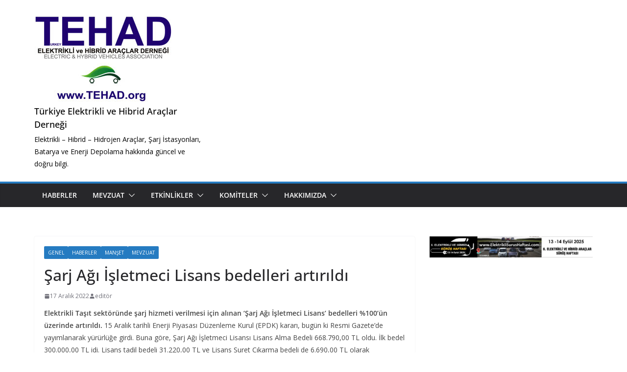

--- FILE ---
content_type: text/html; charset=UTF-8
request_url: https://tehad.org/2022/12/17/sarj-agi-isletmeci-lisans-bedelleri-artirildi/
body_size: 13891
content:
		<!doctype html>
		<html dir="ltr" lang="tr" prefix="og: https://ogp.me/ns#">
		
<head>

			<meta charset="UTF-8"/>
		<meta name="viewport" content="width=device-width, initial-scale=1">
		<link rel="profile" href="http://gmpg.org/xfn/11"/>
		
	<title>Şarj Ağı İşletmeci Lisans bedelleri artırıldı | Türkiye Elektrikli ve Hibrid Araçlar Derneği</title>

		<!-- All in One SEO 4.9.3 - aioseo.com -->
	<meta name="description" content="Elektrikli Taşıt sektöründe şarj hizmeti verilmesi için alınan &#039;Şarj Ağı İşletmeci Lisans&#039; bedelleri %100&#039;ün üzerinde artırıldı." />
	<meta name="robots" content="max-image-preview:large" />
	<meta name="author" content="editör"/>
	<link rel="canonical" href="https://tehad.org/2022/12/17/sarj-agi-isletmeci-lisans-bedelleri-artirildi/" />
	<meta name="generator" content="All in One SEO (AIOSEO) 4.9.3" />
		<meta property="og:locale" content="tr_TR" />
		<meta property="og:site_name" content="TEHAD" />
		<meta property="og:type" content="article" />
		<meta property="og:title" content="Şarj Ağı İşletmeci Lisans bedelleri artırıldı | Türkiye Elektrikli ve Hibrid Araçlar Derneği" />
		<meta property="og:description" content="Elektrikli Taşıt,şarj hizmeti,Şarj Ağı İşletmeci Lisans,şarj,elektrikli otomobil haber, elektrikliotomobildergisi," />
		<meta property="og:url" content="https://tehad.org/2022/12/17/sarj-agi-isletmeci-lisans-bedelleri-artirildi/" />
		<meta property="og:image" content="https://tehad.org/wp-content/uploads/2022/12/Ekran-Alıntısı.jpg" />
		<meta property="og:image:secure_url" content="https://tehad.org/wp-content/uploads/2022/12/Ekran-Alıntısı.jpg" />
		<meta property="og:image:width" content="462" />
		<meta property="og:image:height" content="188" />
		<meta property="article:published_time" content="2022-12-17T08:08:01+00:00" />
		<meta property="article:modified_time" content="2022-12-17T08:08:03+00:00" />
		<meta property="article:author" content="https://www.facebook.com/ElectricHybridCars/" />
		<meta name="twitter:card" content="summary_large_image" />
		<meta name="twitter:title" content="Şarj Ağı İşletmeci Lisans bedelleri artırıldı | Türkiye Elektrikli ve Hibrid Araçlar Derneği" />
		<meta name="twitter:description" content="Elektrikli Taşıt,şarj hizmeti,Şarj Ağı İşletmeci Lisans,şarj,elektrikli otomobil haber, elektrikliotomobildergisi," />
		<meta name="twitter:creator" content="@EHcars" />
		<meta name="twitter:image" content="https://tehad.org/wp-content/uploads/2022/12/Ekran-Alıntısı.jpg" />
		<script type="application/ld+json" class="aioseo-schema">
			{"@context":"https:\/\/schema.org","@graph":[{"@type":"BlogPosting","@id":"https:\/\/tehad.org\/2022\/12\/17\/sarj-agi-isletmeci-lisans-bedelleri-artirildi\/#blogposting","name":"\u015earj A\u011f\u0131 \u0130\u015fletmeci Lisans bedelleri art\u0131r\u0131ld\u0131 | T\u00fcrkiye Elektrikli ve Hibrid Ara\u00e7lar Derne\u011fi","headline":"\u015earj A\u011f\u0131 \u0130\u015fletmeci Lisans bedelleri art\u0131r\u0131ld\u0131","author":{"@id":"https:\/\/tehad.org\/author\/admin\/#author"},"publisher":{"@id":"https:\/\/tehad.org\/#organization"},"image":{"@type":"ImageObject","url":"https:\/\/tehad.org\/wp-content\/uploads\/2022\/12\/Ekran-Al\u0131nt\u0131s\u0131.jpg","@id":"https:\/\/tehad.org\/2022\/12\/17\/sarj-agi-isletmeci-lisans-bedelleri-artirildi\/#articleImage","width":462,"height":188},"datePublished":"2022-12-17T11:08:01+03:00","dateModified":"2022-12-17T11:08:03+03:00","inLanguage":"tr-TR","mainEntityOfPage":{"@id":"https:\/\/tehad.org\/2022\/12\/17\/sarj-agi-isletmeci-lisans-bedelleri-artirildi\/#webpage"},"isPartOf":{"@id":"https:\/\/tehad.org\/2022\/12\/17\/sarj-agi-isletmeci-lisans-bedelleri-artirildi\/#webpage"},"articleSection":"Genel, Haberler, Man\u015fet, Mevzuat"},{"@type":"BreadcrumbList","@id":"https:\/\/tehad.org\/2022\/12\/17\/sarj-agi-isletmeci-lisans-bedelleri-artirildi\/#breadcrumblist","itemListElement":[{"@type":"ListItem","@id":"https:\/\/tehad.org#listItem","position":1,"name":"Ev","item":"https:\/\/tehad.org","nextItem":{"@type":"ListItem","@id":"https:\/\/tehad.org\/category\/genel\/#listItem","name":"Genel"}},{"@type":"ListItem","@id":"https:\/\/tehad.org\/category\/genel\/#listItem","position":2,"name":"Genel","item":"https:\/\/tehad.org\/category\/genel\/","nextItem":{"@type":"ListItem","@id":"https:\/\/tehad.org\/2022\/12\/17\/sarj-agi-isletmeci-lisans-bedelleri-artirildi\/#listItem","name":"\u015earj A\u011f\u0131 \u0130\u015fletmeci Lisans bedelleri art\u0131r\u0131ld\u0131"},"previousItem":{"@type":"ListItem","@id":"https:\/\/tehad.org#listItem","name":"Ev"}},{"@type":"ListItem","@id":"https:\/\/tehad.org\/2022\/12\/17\/sarj-agi-isletmeci-lisans-bedelleri-artirildi\/#listItem","position":3,"name":"\u015earj A\u011f\u0131 \u0130\u015fletmeci Lisans bedelleri art\u0131r\u0131ld\u0131","previousItem":{"@type":"ListItem","@id":"https:\/\/tehad.org\/category\/genel\/#listItem","name":"Genel"}}]},{"@type":"Organization","@id":"https:\/\/tehad.org\/#organization","name":"TEHAD","description":"Elektrikli - Hibrid - Hidrojen Ara\u00e7lar, \u015earj \u0130stasyonlar\u0131, Batarya ve Enerji Depolama hakk\u0131nda g\u00fcncel ve do\u011fru bilgi.","url":"https:\/\/tehad.org\/","logo":{"@type":"ImageObject","url":"https:\/\/tehad.org\/wp-content\/uploads\/2019\/01\/cropped-web-TEHAD-LOGO-_-YENI.jpg","@id":"https:\/\/tehad.org\/2022\/12\/17\/sarj-agi-isletmeci-lisans-bedelleri-artirildi\/#organizationLogo","width":281,"height":190},"image":{"@id":"https:\/\/tehad.org\/2022\/12\/17\/sarj-agi-isletmeci-lisans-bedelleri-artirildi\/#organizationLogo"}},{"@type":"Person","@id":"https:\/\/tehad.org\/author\/admin\/#author","url":"https:\/\/tehad.org\/author\/admin\/","name":"edit\u00f6r","image":{"@type":"ImageObject","@id":"https:\/\/tehad.org\/2022\/12\/17\/sarj-agi-isletmeci-lisans-bedelleri-artirildi\/#authorImage","url":"https:\/\/secure.gravatar.com\/avatar\/1f3cc8438116f8a665b890c582512c35e56aacdae91ca7944e23249038db5b5f?s=96&d=mm&r=g","width":96,"height":96,"caption":"edit\u00f6r"},"sameAs":["https:\/\/www.facebook.com\/ElectricHybridCars\/","EHcars"]},{"@type":"WebPage","@id":"https:\/\/tehad.org\/2022\/12\/17\/sarj-agi-isletmeci-lisans-bedelleri-artirildi\/#webpage","url":"https:\/\/tehad.org\/2022\/12\/17\/sarj-agi-isletmeci-lisans-bedelleri-artirildi\/","name":"\u015earj A\u011f\u0131 \u0130\u015fletmeci Lisans bedelleri art\u0131r\u0131ld\u0131 | T\u00fcrkiye Elektrikli ve Hibrid Ara\u00e7lar Derne\u011fi","description":"Elektrikli Ta\u015f\u0131t sekt\u00f6r\u00fcnde \u015farj hizmeti verilmesi i\u00e7in al\u0131nan '\u015earj A\u011f\u0131 \u0130\u015fletmeci Lisans' bedelleri %100'\u00fcn \u00fczerinde art\u0131r\u0131ld\u0131.","inLanguage":"tr-TR","isPartOf":{"@id":"https:\/\/tehad.org\/#website"},"breadcrumb":{"@id":"https:\/\/tehad.org\/2022\/12\/17\/sarj-agi-isletmeci-lisans-bedelleri-artirildi\/#breadcrumblist"},"author":{"@id":"https:\/\/tehad.org\/author\/admin\/#author"},"creator":{"@id":"https:\/\/tehad.org\/author\/admin\/#author"},"datePublished":"2022-12-17T11:08:01+03:00","dateModified":"2022-12-17T11:08:03+03:00"},{"@type":"WebSite","@id":"https:\/\/tehad.org\/#website","url":"https:\/\/tehad.org\/","name":"TEHAD","description":"Elektrikli - Hibrid - Hidrojen Ara\u00e7lar, \u015earj \u0130stasyonlar\u0131, Batarya ve Enerji Depolama hakk\u0131nda g\u00fcncel ve do\u011fru bilgi.","inLanguage":"tr-TR","publisher":{"@id":"https:\/\/tehad.org\/#organization"}}]}
		</script>
		<!-- All in One SEO -->

<link rel='dns-prefetch' href='//fonts.googleapis.com' />
<link rel="alternate" type="application/rss+xml" title="T&uuml;rkiye Elektrikli ve Hibrid Ara&ccedil;lar Derneği &raquo; akışı" href="https://tehad.org/feed/" />
<link rel="alternate" type="application/rss+xml" title="T&uuml;rkiye Elektrikli ve Hibrid Ara&ccedil;lar Derneği &raquo; yorum akışı" href="https://tehad.org/comments/feed/" />
<link rel="alternate" type="application/rss+xml" title="T&uuml;rkiye Elektrikli ve Hibrid Ara&ccedil;lar Derneği &raquo; Şarj Ağı İşletmeci Lisans bedelleri artırıldı yorum akışı" href="https://tehad.org/2022/12/17/sarj-agi-isletmeci-lisans-bedelleri-artirildi/feed/" />
<link rel="alternate" title="oEmbed (JSON)" type="application/json+oembed" href="https://tehad.org/wp-json/oembed/1.0/embed?url=https%3A%2F%2Ftehad.org%2F2022%2F12%2F17%2Fsarj-agi-isletmeci-lisans-bedelleri-artirildi%2F" />
<link rel="alternate" title="oEmbed (XML)" type="text/xml+oembed" href="https://tehad.org/wp-json/oembed/1.0/embed?url=https%3A%2F%2Ftehad.org%2F2022%2F12%2F17%2Fsarj-agi-isletmeci-lisans-bedelleri-artirildi%2F&#038;format=xml" />
		<script type="text/javascript">
			var ajaxurl = 'https://tehad.org/wp-admin/admin-ajax.php';
		</script>
				<!-- This site uses the Google Analytics by MonsterInsights plugin v8.19.0 - Using Analytics tracking - https://www.monsterinsights.com/ -->
		<!-- Note: MonsterInsights is not currently configured on this site. The site owner needs to authenticate with Google Analytics in the MonsterInsights settings panel. -->
					<!-- No tracking code set -->
				<!-- / Google Analytics by MonsterInsights -->
		<style id='wp-img-auto-sizes-contain-inline-css' type='text/css'>
img:is([sizes=auto i],[sizes^="auto," i]){contain-intrinsic-size:3000px 1500px}
/*# sourceURL=wp-img-auto-sizes-contain-inline-css */
</style>
<style id='wp-emoji-styles-inline-css' type='text/css'>

	img.wp-smiley, img.emoji {
		display: inline !important;
		border: none !important;
		box-shadow: none !important;
		height: 1em !important;
		width: 1em !important;
		margin: 0 0.07em !important;
		vertical-align: -0.1em !important;
		background: none !important;
		padding: 0 !important;
	}
/*# sourceURL=wp-emoji-styles-inline-css */
</style>
<link rel='stylesheet' id='wp-block-library-css' href='https://tehad.org/wp-includes/css/dist/block-library/style.min.css?ver=6.9' type='text/css' media='all' />
<style id='wp-block-library-theme-inline-css' type='text/css'>
.wp-block-audio :where(figcaption){color:#555;font-size:13px;text-align:center}.is-dark-theme .wp-block-audio :where(figcaption){color:#ffffffa6}.wp-block-audio{margin:0 0 1em}.wp-block-code{border:1px solid #ccc;border-radius:4px;font-family:Menlo,Consolas,monaco,monospace;padding:.8em 1em}.wp-block-embed :where(figcaption){color:#555;font-size:13px;text-align:center}.is-dark-theme .wp-block-embed :where(figcaption){color:#ffffffa6}.wp-block-embed{margin:0 0 1em}.blocks-gallery-caption{color:#555;font-size:13px;text-align:center}.is-dark-theme .blocks-gallery-caption{color:#ffffffa6}:root :where(.wp-block-image figcaption){color:#555;font-size:13px;text-align:center}.is-dark-theme :root :where(.wp-block-image figcaption){color:#ffffffa6}.wp-block-image{margin:0 0 1em}.wp-block-pullquote{border-bottom:4px solid;border-top:4px solid;color:currentColor;margin-bottom:1.75em}.wp-block-pullquote :where(cite),.wp-block-pullquote :where(footer),.wp-block-pullquote__citation{color:currentColor;font-size:.8125em;font-style:normal;text-transform:uppercase}.wp-block-quote{border-left:.25em solid;margin:0 0 1.75em;padding-left:1em}.wp-block-quote cite,.wp-block-quote footer{color:currentColor;font-size:.8125em;font-style:normal;position:relative}.wp-block-quote:where(.has-text-align-right){border-left:none;border-right:.25em solid;padding-left:0;padding-right:1em}.wp-block-quote:where(.has-text-align-center){border:none;padding-left:0}.wp-block-quote.is-large,.wp-block-quote.is-style-large,.wp-block-quote:where(.is-style-plain){border:none}.wp-block-search .wp-block-search__label{font-weight:700}.wp-block-search__button{border:1px solid #ccc;padding:.375em .625em}:where(.wp-block-group.has-background){padding:1.25em 2.375em}.wp-block-separator.has-css-opacity{opacity:.4}.wp-block-separator{border:none;border-bottom:2px solid;margin-left:auto;margin-right:auto}.wp-block-separator.has-alpha-channel-opacity{opacity:1}.wp-block-separator:not(.is-style-wide):not(.is-style-dots){width:100px}.wp-block-separator.has-background:not(.is-style-dots){border-bottom:none;height:1px}.wp-block-separator.has-background:not(.is-style-wide):not(.is-style-dots){height:2px}.wp-block-table{margin:0 0 1em}.wp-block-table td,.wp-block-table th{word-break:normal}.wp-block-table :where(figcaption){color:#555;font-size:13px;text-align:center}.is-dark-theme .wp-block-table :where(figcaption){color:#ffffffa6}.wp-block-video :where(figcaption){color:#555;font-size:13px;text-align:center}.is-dark-theme .wp-block-video :where(figcaption){color:#ffffffa6}.wp-block-video{margin:0 0 1em}:root :where(.wp-block-template-part.has-background){margin-bottom:0;margin-top:0;padding:1.25em 2.375em}
/*# sourceURL=/wp-includes/css/dist/block-library/theme.min.css */
</style>
<link rel='stylesheet' id='aioseo/css/src/vue/standalone/blocks/table-of-contents/global.scss-css' href='https://tehad.org/wp-content/plugins/all-in-one-seo-pack/dist/Lite/assets/css/table-of-contents/global.e90f6d47.css?ver=4.9.3' type='text/css' media='all' />
<style id='global-styles-inline-css' type='text/css'>
:root{--wp--preset--aspect-ratio--square: 1;--wp--preset--aspect-ratio--4-3: 4/3;--wp--preset--aspect-ratio--3-4: 3/4;--wp--preset--aspect-ratio--3-2: 3/2;--wp--preset--aspect-ratio--2-3: 2/3;--wp--preset--aspect-ratio--16-9: 16/9;--wp--preset--aspect-ratio--9-16: 9/16;--wp--preset--color--black: #000000;--wp--preset--color--cyan-bluish-gray: #abb8c3;--wp--preset--color--white: #ffffff;--wp--preset--color--pale-pink: #f78da7;--wp--preset--color--vivid-red: #cf2e2e;--wp--preset--color--luminous-vivid-orange: #ff6900;--wp--preset--color--luminous-vivid-amber: #fcb900;--wp--preset--color--light-green-cyan: #7bdcb5;--wp--preset--color--vivid-green-cyan: #00d084;--wp--preset--color--pale-cyan-blue: #8ed1fc;--wp--preset--color--vivid-cyan-blue: #0693e3;--wp--preset--color--vivid-purple: #9b51e0;--wp--preset--color--cm-color-1: #257BC1;--wp--preset--color--cm-color-2: #2270B0;--wp--preset--color--cm-color-3: #FFFFFF;--wp--preset--color--cm-color-4: #F9FEFD;--wp--preset--color--cm-color-5: #27272A;--wp--preset--color--cm-color-6: #16181A;--wp--preset--color--cm-color-7: #8F8F8F;--wp--preset--color--cm-color-8: #FFFFFF;--wp--preset--color--cm-color-9: #C7C7C7;--wp--preset--gradient--vivid-cyan-blue-to-vivid-purple: linear-gradient(135deg,rgb(6,147,227) 0%,rgb(155,81,224) 100%);--wp--preset--gradient--light-green-cyan-to-vivid-green-cyan: linear-gradient(135deg,rgb(122,220,180) 0%,rgb(0,208,130) 100%);--wp--preset--gradient--luminous-vivid-amber-to-luminous-vivid-orange: linear-gradient(135deg,rgb(252,185,0) 0%,rgb(255,105,0) 100%);--wp--preset--gradient--luminous-vivid-orange-to-vivid-red: linear-gradient(135deg,rgb(255,105,0) 0%,rgb(207,46,46) 100%);--wp--preset--gradient--very-light-gray-to-cyan-bluish-gray: linear-gradient(135deg,rgb(238,238,238) 0%,rgb(169,184,195) 100%);--wp--preset--gradient--cool-to-warm-spectrum: linear-gradient(135deg,rgb(74,234,220) 0%,rgb(151,120,209) 20%,rgb(207,42,186) 40%,rgb(238,44,130) 60%,rgb(251,105,98) 80%,rgb(254,248,76) 100%);--wp--preset--gradient--blush-light-purple: linear-gradient(135deg,rgb(255,206,236) 0%,rgb(152,150,240) 100%);--wp--preset--gradient--blush-bordeaux: linear-gradient(135deg,rgb(254,205,165) 0%,rgb(254,45,45) 50%,rgb(107,0,62) 100%);--wp--preset--gradient--luminous-dusk: linear-gradient(135deg,rgb(255,203,112) 0%,rgb(199,81,192) 50%,rgb(65,88,208) 100%);--wp--preset--gradient--pale-ocean: linear-gradient(135deg,rgb(255,245,203) 0%,rgb(182,227,212) 50%,rgb(51,167,181) 100%);--wp--preset--gradient--electric-grass: linear-gradient(135deg,rgb(202,248,128) 0%,rgb(113,206,126) 100%);--wp--preset--gradient--midnight: linear-gradient(135deg,rgb(2,3,129) 0%,rgb(40,116,252) 100%);--wp--preset--font-size--small: 13px;--wp--preset--font-size--medium: 16px;--wp--preset--font-size--large: 20px;--wp--preset--font-size--x-large: 24px;--wp--preset--font-size--xx-large: 30px;--wp--preset--font-size--huge: 36px;--wp--preset--font-family--dm-sans: DM Sans, sans-serif;--wp--preset--font-family--public-sans: Public Sans, sans-serif;--wp--preset--font-family--roboto: Roboto, sans-serif;--wp--preset--font-family--segoe-ui: Segoe UI, Arial, sans-serif;--wp--preset--font-family--ibm-plex-serif: IBM Plex Serif, sans-serif;--wp--preset--font-family--inter: Inter, sans-serif;--wp--preset--spacing--20: 0.44rem;--wp--preset--spacing--30: 0.67rem;--wp--preset--spacing--40: 1rem;--wp--preset--spacing--50: 1.5rem;--wp--preset--spacing--60: 2.25rem;--wp--preset--spacing--70: 3.38rem;--wp--preset--spacing--80: 5.06rem;--wp--preset--shadow--natural: 6px 6px 9px rgba(0, 0, 0, 0.2);--wp--preset--shadow--deep: 12px 12px 50px rgba(0, 0, 0, 0.4);--wp--preset--shadow--sharp: 6px 6px 0px rgba(0, 0, 0, 0.2);--wp--preset--shadow--outlined: 6px 6px 0px -3px rgb(255, 255, 255), 6px 6px rgb(0, 0, 0);--wp--preset--shadow--crisp: 6px 6px 0px rgb(0, 0, 0);}:root { --wp--style--global--content-size: 760px;--wp--style--global--wide-size: 1160px; }:where(body) { margin: 0; }.wp-site-blocks > .alignleft { float: left; margin-right: 2em; }.wp-site-blocks > .alignright { float: right; margin-left: 2em; }.wp-site-blocks > .aligncenter { justify-content: center; margin-left: auto; margin-right: auto; }:where(.wp-site-blocks) > * { margin-block-start: 24px; margin-block-end: 0; }:where(.wp-site-blocks) > :first-child { margin-block-start: 0; }:where(.wp-site-blocks) > :last-child { margin-block-end: 0; }:root { --wp--style--block-gap: 24px; }:root :where(.is-layout-flow) > :first-child{margin-block-start: 0;}:root :where(.is-layout-flow) > :last-child{margin-block-end: 0;}:root :where(.is-layout-flow) > *{margin-block-start: 24px;margin-block-end: 0;}:root :where(.is-layout-constrained) > :first-child{margin-block-start: 0;}:root :where(.is-layout-constrained) > :last-child{margin-block-end: 0;}:root :where(.is-layout-constrained) > *{margin-block-start: 24px;margin-block-end: 0;}:root :where(.is-layout-flex){gap: 24px;}:root :where(.is-layout-grid){gap: 24px;}.is-layout-flow > .alignleft{float: left;margin-inline-start: 0;margin-inline-end: 2em;}.is-layout-flow > .alignright{float: right;margin-inline-start: 2em;margin-inline-end: 0;}.is-layout-flow > .aligncenter{margin-left: auto !important;margin-right: auto !important;}.is-layout-constrained > .alignleft{float: left;margin-inline-start: 0;margin-inline-end: 2em;}.is-layout-constrained > .alignright{float: right;margin-inline-start: 2em;margin-inline-end: 0;}.is-layout-constrained > .aligncenter{margin-left: auto !important;margin-right: auto !important;}.is-layout-constrained > :where(:not(.alignleft):not(.alignright):not(.alignfull)){max-width: var(--wp--style--global--content-size);margin-left: auto !important;margin-right: auto !important;}.is-layout-constrained > .alignwide{max-width: var(--wp--style--global--wide-size);}body .is-layout-flex{display: flex;}.is-layout-flex{flex-wrap: wrap;align-items: center;}.is-layout-flex > :is(*, div){margin: 0;}body .is-layout-grid{display: grid;}.is-layout-grid > :is(*, div){margin: 0;}body{padding-top: 0px;padding-right: 0px;padding-bottom: 0px;padding-left: 0px;}a:where(:not(.wp-element-button)){text-decoration: underline;}:root :where(.wp-element-button, .wp-block-button__link){background-color: #32373c;border-width: 0;color: #fff;font-family: inherit;font-size: inherit;font-style: inherit;font-weight: inherit;letter-spacing: inherit;line-height: inherit;padding-top: calc(0.667em + 2px);padding-right: calc(1.333em + 2px);padding-bottom: calc(0.667em + 2px);padding-left: calc(1.333em + 2px);text-decoration: none;text-transform: inherit;}.has-black-color{color: var(--wp--preset--color--black) !important;}.has-cyan-bluish-gray-color{color: var(--wp--preset--color--cyan-bluish-gray) !important;}.has-white-color{color: var(--wp--preset--color--white) !important;}.has-pale-pink-color{color: var(--wp--preset--color--pale-pink) !important;}.has-vivid-red-color{color: var(--wp--preset--color--vivid-red) !important;}.has-luminous-vivid-orange-color{color: var(--wp--preset--color--luminous-vivid-orange) !important;}.has-luminous-vivid-amber-color{color: var(--wp--preset--color--luminous-vivid-amber) !important;}.has-light-green-cyan-color{color: var(--wp--preset--color--light-green-cyan) !important;}.has-vivid-green-cyan-color{color: var(--wp--preset--color--vivid-green-cyan) !important;}.has-pale-cyan-blue-color{color: var(--wp--preset--color--pale-cyan-blue) !important;}.has-vivid-cyan-blue-color{color: var(--wp--preset--color--vivid-cyan-blue) !important;}.has-vivid-purple-color{color: var(--wp--preset--color--vivid-purple) !important;}.has-cm-color-1-color{color: var(--wp--preset--color--cm-color-1) !important;}.has-cm-color-2-color{color: var(--wp--preset--color--cm-color-2) !important;}.has-cm-color-3-color{color: var(--wp--preset--color--cm-color-3) !important;}.has-cm-color-4-color{color: var(--wp--preset--color--cm-color-4) !important;}.has-cm-color-5-color{color: var(--wp--preset--color--cm-color-5) !important;}.has-cm-color-6-color{color: var(--wp--preset--color--cm-color-6) !important;}.has-cm-color-7-color{color: var(--wp--preset--color--cm-color-7) !important;}.has-cm-color-8-color{color: var(--wp--preset--color--cm-color-8) !important;}.has-cm-color-9-color{color: var(--wp--preset--color--cm-color-9) !important;}.has-black-background-color{background-color: var(--wp--preset--color--black) !important;}.has-cyan-bluish-gray-background-color{background-color: var(--wp--preset--color--cyan-bluish-gray) !important;}.has-white-background-color{background-color: var(--wp--preset--color--white) !important;}.has-pale-pink-background-color{background-color: var(--wp--preset--color--pale-pink) !important;}.has-vivid-red-background-color{background-color: var(--wp--preset--color--vivid-red) !important;}.has-luminous-vivid-orange-background-color{background-color: var(--wp--preset--color--luminous-vivid-orange) !important;}.has-luminous-vivid-amber-background-color{background-color: var(--wp--preset--color--luminous-vivid-amber) !important;}.has-light-green-cyan-background-color{background-color: var(--wp--preset--color--light-green-cyan) !important;}.has-vivid-green-cyan-background-color{background-color: var(--wp--preset--color--vivid-green-cyan) !important;}.has-pale-cyan-blue-background-color{background-color: var(--wp--preset--color--pale-cyan-blue) !important;}.has-vivid-cyan-blue-background-color{background-color: var(--wp--preset--color--vivid-cyan-blue) !important;}.has-vivid-purple-background-color{background-color: var(--wp--preset--color--vivid-purple) !important;}.has-cm-color-1-background-color{background-color: var(--wp--preset--color--cm-color-1) !important;}.has-cm-color-2-background-color{background-color: var(--wp--preset--color--cm-color-2) !important;}.has-cm-color-3-background-color{background-color: var(--wp--preset--color--cm-color-3) !important;}.has-cm-color-4-background-color{background-color: var(--wp--preset--color--cm-color-4) !important;}.has-cm-color-5-background-color{background-color: var(--wp--preset--color--cm-color-5) !important;}.has-cm-color-6-background-color{background-color: var(--wp--preset--color--cm-color-6) !important;}.has-cm-color-7-background-color{background-color: var(--wp--preset--color--cm-color-7) !important;}.has-cm-color-8-background-color{background-color: var(--wp--preset--color--cm-color-8) !important;}.has-cm-color-9-background-color{background-color: var(--wp--preset--color--cm-color-9) !important;}.has-black-border-color{border-color: var(--wp--preset--color--black) !important;}.has-cyan-bluish-gray-border-color{border-color: var(--wp--preset--color--cyan-bluish-gray) !important;}.has-white-border-color{border-color: var(--wp--preset--color--white) !important;}.has-pale-pink-border-color{border-color: var(--wp--preset--color--pale-pink) !important;}.has-vivid-red-border-color{border-color: var(--wp--preset--color--vivid-red) !important;}.has-luminous-vivid-orange-border-color{border-color: var(--wp--preset--color--luminous-vivid-orange) !important;}.has-luminous-vivid-amber-border-color{border-color: var(--wp--preset--color--luminous-vivid-amber) !important;}.has-light-green-cyan-border-color{border-color: var(--wp--preset--color--light-green-cyan) !important;}.has-vivid-green-cyan-border-color{border-color: var(--wp--preset--color--vivid-green-cyan) !important;}.has-pale-cyan-blue-border-color{border-color: var(--wp--preset--color--pale-cyan-blue) !important;}.has-vivid-cyan-blue-border-color{border-color: var(--wp--preset--color--vivid-cyan-blue) !important;}.has-vivid-purple-border-color{border-color: var(--wp--preset--color--vivid-purple) !important;}.has-cm-color-1-border-color{border-color: var(--wp--preset--color--cm-color-1) !important;}.has-cm-color-2-border-color{border-color: var(--wp--preset--color--cm-color-2) !important;}.has-cm-color-3-border-color{border-color: var(--wp--preset--color--cm-color-3) !important;}.has-cm-color-4-border-color{border-color: var(--wp--preset--color--cm-color-4) !important;}.has-cm-color-5-border-color{border-color: var(--wp--preset--color--cm-color-5) !important;}.has-cm-color-6-border-color{border-color: var(--wp--preset--color--cm-color-6) !important;}.has-cm-color-7-border-color{border-color: var(--wp--preset--color--cm-color-7) !important;}.has-cm-color-8-border-color{border-color: var(--wp--preset--color--cm-color-8) !important;}.has-cm-color-9-border-color{border-color: var(--wp--preset--color--cm-color-9) !important;}.has-vivid-cyan-blue-to-vivid-purple-gradient-background{background: var(--wp--preset--gradient--vivid-cyan-blue-to-vivid-purple) !important;}.has-light-green-cyan-to-vivid-green-cyan-gradient-background{background: var(--wp--preset--gradient--light-green-cyan-to-vivid-green-cyan) !important;}.has-luminous-vivid-amber-to-luminous-vivid-orange-gradient-background{background: var(--wp--preset--gradient--luminous-vivid-amber-to-luminous-vivid-orange) !important;}.has-luminous-vivid-orange-to-vivid-red-gradient-background{background: var(--wp--preset--gradient--luminous-vivid-orange-to-vivid-red) !important;}.has-very-light-gray-to-cyan-bluish-gray-gradient-background{background: var(--wp--preset--gradient--very-light-gray-to-cyan-bluish-gray) !important;}.has-cool-to-warm-spectrum-gradient-background{background: var(--wp--preset--gradient--cool-to-warm-spectrum) !important;}.has-blush-light-purple-gradient-background{background: var(--wp--preset--gradient--blush-light-purple) !important;}.has-blush-bordeaux-gradient-background{background: var(--wp--preset--gradient--blush-bordeaux) !important;}.has-luminous-dusk-gradient-background{background: var(--wp--preset--gradient--luminous-dusk) !important;}.has-pale-ocean-gradient-background{background: var(--wp--preset--gradient--pale-ocean) !important;}.has-electric-grass-gradient-background{background: var(--wp--preset--gradient--electric-grass) !important;}.has-midnight-gradient-background{background: var(--wp--preset--gradient--midnight) !important;}.has-small-font-size{font-size: var(--wp--preset--font-size--small) !important;}.has-medium-font-size{font-size: var(--wp--preset--font-size--medium) !important;}.has-large-font-size{font-size: var(--wp--preset--font-size--large) !important;}.has-x-large-font-size{font-size: var(--wp--preset--font-size--x-large) !important;}.has-xx-large-font-size{font-size: var(--wp--preset--font-size--xx-large) !important;}.has-huge-font-size{font-size: var(--wp--preset--font-size--huge) !important;}.has-dm-sans-font-family{font-family: var(--wp--preset--font-family--dm-sans) !important;}.has-public-sans-font-family{font-family: var(--wp--preset--font-family--public-sans) !important;}.has-roboto-font-family{font-family: var(--wp--preset--font-family--roboto) !important;}.has-segoe-ui-font-family{font-family: var(--wp--preset--font-family--segoe-ui) !important;}.has-ibm-plex-serif-font-family{font-family: var(--wp--preset--font-family--ibm-plex-serif) !important;}.has-inter-font-family{font-family: var(--wp--preset--font-family--inter) !important;}
:root :where(.wp-block-pullquote){font-size: 1.5em;line-height: 1.6;}
/*# sourceURL=global-styles-inline-css */
</style>
<link rel='stylesheet' id='wp-blog-designer-fontawesome-stylesheets-css' href='https://tehad.org/wp-content/plugins/blog-designer//admin/css/fontawesome-all.min.css?ver=1.0' type='text/css' media='all' />
<link rel='stylesheet' id='wp-blog-designer-css-stylesheets-css' href='https://tehad.org/wp-content/plugins/blog-designer/public/css/designer_css.css?ver=1.0' type='text/css' media='all' />
<link rel='stylesheet' id='email-subscribers-css' href='https://tehad.org/wp-content/plugins/email-subscribers/lite/public/css/email-subscribers-public.css?ver=5.9.14' type='text/css' media='all' />
<link rel='stylesheet' id='xs-front-style-css' href='https://tehad.org/wp-content/plugins/wp-social/assets/css/frontend.css?ver=3.1.6' type='text/css' media='all' />
<link rel='stylesheet' id='xs_login_font_login_css-css' href='https://tehad.org/wp-content/plugins/wp-social/assets/css/font-icon.css?ver=3.1.6' type='text/css' media='all' />
<link rel='stylesheet' id='wur_content_css-css' href='https://tehad.org/wp-content/plugins/wp-ultimate-review/assets/public/css/content-page.css?ver=2.3.7' type='text/css' media='all' />
<link rel='stylesheet' id='dashicons-css' href='https://tehad.org/wp-includes/css/dashicons.min.css?ver=6.9' type='text/css' media='all' />
<link rel='stylesheet' id='colormag_style-css' href='https://tehad.org/wp-content/themes/colormag/style.css?ver=1769313387' type='text/css' media='all' />
<style id='colormag_style-inline-css' type='text/css'>
body{color:#444444;}.cm-posts .post{box-shadow:0px 0px 2px 0px #E4E4E7;}.cm-site-title{font-size:18px;}.cm-site-description{font-size:14px;}.cm-site-title a{color:#000000;}.cm-site-description{color:#000000;}@media screen and (min-width: 992px) {.cm-primary{width:70%;}}.colormag-button,
			input[type="reset"],
			input[type="button"],
			input[type="submit"],
			button,
			.cm-entry-button span,
			.wp-block-button .wp-block-button__link{color:#ffffff;}.cm-content{background-color:#ffffff;background-size:contain;}.cm-header .cm-menu-toggle svg,
			.cm-header .cm-menu-toggle svg{fill:#fff;}.cm-footer-bar-area .cm-footer-bar__2 a{color:#207daf;} :root{--cm-color-1: #257BC1;--cm-color-2: #2270B0;--cm-color-3: #FFFFFF;--cm-color-4: #F9FEFD;--cm-color-5: #27272A;--cm-color-6: #16181A;--cm-color-7: #8F8F8F;--cm-color-8: #FFFFFF;--cm-color-9: #C7C7C7;}body{color:#444444;}.cm-posts .post{box-shadow:0px 0px 2px 0px #E4E4E7;}.cm-site-title{font-size:18px;}.cm-site-description{font-size:14px;}.cm-site-title a{color:#000000;}.cm-site-description{color:#000000;}@media screen and (min-width: 992px) {.cm-primary{width:70%;}}.colormag-button,
			input[type="reset"],
			input[type="button"],
			input[type="submit"],
			button,
			.cm-entry-button span,
			.wp-block-button .wp-block-button__link{color:#ffffff;}.cm-content{background-color:#ffffff;background-size:contain;}.cm-header .cm-menu-toggle svg,
			.cm-header .cm-menu-toggle svg{fill:#fff;}.cm-footer-bar-area .cm-footer-bar__2 a{color:#207daf;} :root{--cm-color-1: #257BC1;--cm-color-2: #2270B0;--cm-color-3: #FFFFFF;--cm-color-4: #F9FEFD;--cm-color-5: #27272A;--cm-color-6: #16181A;--cm-color-7: #8F8F8F;--cm-color-8: #FFFFFF;--cm-color-9: #C7C7C7;}.cm-header-builder .cm-header-buttons .cm-header-button .cm-button{background-color:#207daf;}.cm-header-builder .cm-header-top-row{background-color:#f4f4f5;}.cm-header-builder .cm-primary-nav .sub-menu, .cm-header-builder .cm-primary-nav .children{background-color:#232323;background-size:contain;}.cm-header-builder nav.cm-secondary-nav ul.sub-menu, .cm-header-builder .cm-secondary-nav .children{background-color:#232323;background-size:contain;}.cm-footer-builder .cm-footer-bottom-row{border-color:#3F3F46;}:root{--top-grid-columns: 4;
			--main-grid-columns: 4;
			--bottom-grid-columns: 2;
			}.cm-footer-builder .cm-footer-bottom-row .cm-footer-col{flex-direction: column;}.cm-footer-builder .cm-footer-main-row .cm-footer-col{flex-direction: column;}.cm-footer-builder .cm-footer-top-row .cm-footer-col{flex-direction: column;} :root{--cm-color-1: #257BC1;--cm-color-2: #2270B0;--cm-color-3: #FFFFFF;--cm-color-4: #F9FEFD;--cm-color-5: #27272A;--cm-color-6: #16181A;--cm-color-7: #8F8F8F;--cm-color-8: #FFFFFF;--cm-color-9: #C7C7C7;}:root {--wp--preset--color--cm-color-1:#257BC1;--wp--preset--color--cm-color-2:#2270B0;--wp--preset--color--cm-color-3:#FFFFFF;--wp--preset--color--cm-color-4:#F9FEFD;--wp--preset--color--cm-color-5:#27272A;--wp--preset--color--cm-color-6:#16181A;--wp--preset--color--cm-color-7:#8F8F8F;--wp--preset--color--cm-color-8:#FFFFFF;--wp--preset--color--cm-color-9:#C7C7C7;}:root {--e-global-color-cmcolor1: #257BC1;--e-global-color-cmcolor2: #2270B0;--e-global-color-cmcolor3: #FFFFFF;--e-global-color-cmcolor4: #F9FEFD;--e-global-color-cmcolor5: #27272A;--e-global-color-cmcolor6: #16181A;--e-global-color-cmcolor7: #8F8F8F;--e-global-color-cmcolor8: #FFFFFF;--e-global-color-cmcolor9: #C7C7C7;}
/*# sourceURL=colormag_style-inline-css */
</style>
<link rel='stylesheet' id='font-awesome-all-css' href='https://tehad.org/wp-content/themes/colormag/inc/customizer/customind/assets/fontawesome/v6/css/all.min.css?ver=6.2.4' type='text/css' media='all' />
<link rel='stylesheet' id='colormag_google_fonts-css' href='https://fonts.googleapis.com/css?family=Open+Sans%3A400&#038;ver=4.1.2' type='text/css' media='all' />
<link rel='stylesheet' id='font-awesome-4-css' href='https://tehad.org/wp-content/themes/colormag/assets/library/font-awesome/css/v4-shims.min.css?ver=4.7.0' type='text/css' media='all' />
<link rel='stylesheet' id='colormag-font-awesome-6-css' href='https://tehad.org/wp-content/themes/colormag/inc/customizer/customind/assets/fontawesome/v6/css/all.min.css?ver=6.2.4' type='text/css' media='all' />
<link rel='stylesheet' id='wp-members-css' href='https://tehad.org/wp-content/plugins/wp-members/assets/css/forms/generic-no-float.min.css?ver=3.5.5.1' type='text/css' media='all' />
<link rel='stylesheet' id='wptt_front-css' href='https://tehad.org/wp-content/plugins/wp-twitter-feeds/controller/../css/admin_style.min.css?ver=6.9' type='text/css' media='all' />
<script type="text/javascript" src="https://tehad.org/wp-includes/js/jquery/jquery.min.js?ver=3.7.1" id="jquery-core-js"></script>
<script type="text/javascript" src="https://tehad.org/wp-includes/js/jquery/jquery-migrate.min.js?ver=3.4.1" id="jquery-migrate-js"></script>
<script type="text/javascript" src="https://tehad.org/wp-includes/js/imagesloaded.min.js?ver=5.0.0" id="imagesloaded-js"></script>
<script type="text/javascript" src="https://tehad.org/wp-includes/js/masonry.min.js?ver=4.2.2" id="masonry-js"></script>
<script type="text/javascript" src="https://tehad.org/wp-content/plugins/blog-designer/public/js/ticker.min.js?ver=1.0" id="ticker-js"></script>
<script type="text/javascript" src="https://tehad.org/wp-content/plugins/blog-designer/public/js/designer.js?ver=1.0" id="wp-blog-designer-script-js"></script>
<script type="text/javascript" id="xs_front_main_js-js-extra">
/* <![CDATA[ */
var rest_config = {"rest_url":"https://tehad.org/wp-json/","nonce":"7c997cd43c","insta_enabled":""};
//# sourceURL=xs_front_main_js-js-extra
/* ]]> */
</script>
<script type="text/javascript" src="https://tehad.org/wp-content/plugins/wp-social/assets/js/front-main.js?ver=3.1.6" id="xs_front_main_js-js"></script>
<script type="text/javascript" id="xs_social_custom-js-extra">
/* <![CDATA[ */
var rest_api_conf = {"siteurl":"https://tehad.org","nonce":"7c997cd43c","root":"https://tehad.org/wp-json/"};
var wsluFrontObj = {"resturl":"https://tehad.org/wp-json/","rest_nonce":"7c997cd43c"};
//# sourceURL=xs_social_custom-js-extra
/* ]]> */
</script>
<script type="text/javascript" src="https://tehad.org/wp-content/plugins/wp-social/assets/js/social-front.js?ver=3.1.6" id="xs_social_custom-js"></script>
<script type="text/javascript" src="https://tehad.org/wp-content/plugins/wp-ultimate-review/assets/public/script/content-page.js?ver=2.3.7" id="wur_review_content_script-js"></script>
<link rel="https://api.w.org/" href="https://tehad.org/wp-json/" /><link rel="alternate" title="JSON" type="application/json" href="https://tehad.org/wp-json/wp/v2/posts/16449" /><link rel="EditURI" type="application/rsd+xml" title="RSD" href="https://tehad.org/xmlrpc.php?rsd" />
<meta name="generator" content="WordPress 6.9" />
<link rel='shortlink' href='https://tehad.org/?p=16449' />
<link rel="pingback" href="https://tehad.org/xmlrpc.php"><meta name="generator" content="Elementor 3.34.2; features: e_font_icon_svg, additional_custom_breakpoints; settings: css_print_method-external, google_font-enabled, font_display-auto">
			<style>
				.e-con.e-parent:nth-of-type(n+4):not(.e-lazyloaded):not(.e-no-lazyload),
				.e-con.e-parent:nth-of-type(n+4):not(.e-lazyloaded):not(.e-no-lazyload) * {
					background-image: none !important;
				}
				@media screen and (max-height: 1024px) {
					.e-con.e-parent:nth-of-type(n+3):not(.e-lazyloaded):not(.e-no-lazyload),
					.e-con.e-parent:nth-of-type(n+3):not(.e-lazyloaded):not(.e-no-lazyload) * {
						background-image: none !important;
					}
				}
				@media screen and (max-height: 640px) {
					.e-con.e-parent:nth-of-type(n+2):not(.e-lazyloaded):not(.e-no-lazyload),
					.e-con.e-parent:nth-of-type(n+2):not(.e-lazyloaded):not(.e-no-lazyload) * {
						background-image: none !important;
					}
				}
			</style>
			<style class='wp-fonts-local' type='text/css'>
@font-face{font-family:"DM Sans";font-style:normal;font-weight:100 900;font-display:fallback;src:url('https://fonts.gstatic.com/s/dmsans/v15/rP2Hp2ywxg089UriCZOIHTWEBlw.woff2') format('woff2');}
@font-face{font-family:"Public Sans";font-style:normal;font-weight:100 900;font-display:fallback;src:url('https://fonts.gstatic.com/s/publicsans/v15/ijwOs5juQtsyLLR5jN4cxBEoRDf44uE.woff2') format('woff2');}
@font-face{font-family:Roboto;font-style:normal;font-weight:100 900;font-display:fallback;src:url('https://fonts.gstatic.com/s/roboto/v30/KFOjCnqEu92Fr1Mu51TjASc6CsE.woff2') format('woff2');}
@font-face{font-family:"IBM Plex Serif";font-style:normal;font-weight:400;font-display:fallback;src:url('https://tehad.org/wp-content/themes/colormag/assets/fonts/IBMPlexSerif-Regular.woff2') format('woff2');}
@font-face{font-family:"IBM Plex Serif";font-style:normal;font-weight:700;font-display:fallback;src:url('https://tehad.org/wp-content/themes/colormag/assets/fonts/IBMPlexSerif-Bold.woff2') format('woff2');}
@font-face{font-family:"IBM Plex Serif";font-style:normal;font-weight:600;font-display:fallback;src:url('https://tehad.org/wp-content/themes/colormag/assets/fonts/IBMPlexSerif-SemiBold.woff2') format('woff2');}
@font-face{font-family:Inter;font-style:normal;font-weight:400;font-display:fallback;src:url('https://tehad.org/wp-content/themes/colormag/assets/fonts/Inter-Regular.woff2') format('woff2');}
</style>
<link rel="icon" href="https://tehad.org/wp-content/uploads/2024/03/cropped-tehadfavicon-32x32.jpg" sizes="32x32" />
<link rel="icon" href="https://tehad.org/wp-content/uploads/2024/03/cropped-tehadfavicon-192x192.jpg" sizes="192x192" />
<link rel="apple-touch-icon" href="https://tehad.org/wp-content/uploads/2024/03/cropped-tehadfavicon-180x180.jpg" />
<meta name="msapplication-TileImage" content="https://tehad.org/wp-content/uploads/2024/03/cropped-tehadfavicon-270x270.jpg" />

</head>

<body class="wp-singular post-template-default single single-post postid-16449 single-format-standard wp-custom-logo wp-embed-responsive wp-theme-colormag cm-header-layout-1 adv-style-1 cm-normal-container cm-right-sidebar right-sidebar wide cm-started-content elementor-default elementor-kit-18770">




		<div id="page" class="hfeed site">
				<a class="skip-link screen-reader-text" href="#main">Skip to content</a>
		

			<header id="cm-masthead" class="cm-header cm-layout-1 cm-layout-1-style-1 cm-full-width">
		
		
				<div class="cm-main-header">
		
		
	<div id="cm-header-1" class="cm-header-1">
		<div class="cm-container">
			<div class="cm-row">

				<div class="cm-header-col-1">
										<div id="cm-site-branding" class="cm-site-branding">
		<a href="https://tehad.org/" class="custom-logo-link" rel="home"><img fetchpriority="high" width="281" height="190" src="https://tehad.org/wp-content/uploads/2019/01/cropped-web-TEHAD-LOGO-_-YENI.jpg" class="custom-logo" alt="T&uuml;rkiye Elektrikli ve Hibrid Ara&ccedil;lar Derneği" decoding="async" srcset="https://tehad.org/wp-content/uploads/2019/01/cropped-web-TEHAD-LOGO-_-YENI.jpg 1x, https://tehad.org/wp-content/uploads/2019/01/web-TEHAD-LOGO-_-YENİ.jpg 2x" /></a>					</div><!-- #cm-site-branding -->
	
	<div id="cm-site-info" class="">
								<h3 class="cm-site-title">
							<a href="https://tehad.org/" title="T&uuml;rkiye Elektrikli ve Hibrid Ara&ccedil;lar Derneği" rel="home">T&uuml;rkiye Elektrikli ve Hibrid Ara&ccedil;lar Derneği</a>
						</h3>
						
											<p class="cm-site-description">
							Elektrikli &#8211; Hibrid &#8211; Hidrojen Ara&ccedil;lar, Şarj İstasyonları, Batarya ve Enerji Depolama hakkında g&uuml;ncel ve doğru bilgi.						</p><!-- .cm-site-description -->
											</div><!-- #cm-site-info -->
					</div><!-- .cm-header-col-1 -->

				<div class="cm-header-col-2">
								</div><!-- .cm-header-col-2 -->

		</div>
	</div>
</div>
		
<div id="cm-header-2" class="cm-header-2">
	<nav id="cm-primary-nav" class="cm-primary-nav">
		<div class="cm-container">
			<div class="cm-row">
				
							
					<p class="cm-menu-toggle" aria-expanded="false">
						<svg class="cm-icon cm-icon--bars" xmlns="http://www.w3.org/2000/svg" viewBox="0 0 24 24"><path d="M21 19H3a1 1 0 0 1 0-2h18a1 1 0 0 1 0 2Zm0-6H3a1 1 0 0 1 0-2h18a1 1 0 0 1 0 2Zm0-6H3a1 1 0 0 1 0-2h18a1 1 0 0 1 0 2Z"></path></svg>						<svg class="cm-icon cm-icon--x-mark" xmlns="http://www.w3.org/2000/svg" viewBox="0 0 24 24"><path d="m13.4 12 8.3-8.3c.4-.4.4-1 0-1.4s-1-.4-1.4 0L12 10.6 3.7 2.3c-.4-.4-1-.4-1.4 0s-.4 1 0 1.4l8.3 8.3-8.3 8.3c-.4.4-.4 1 0 1.4.2.2.4.3.7.3s.5-.1.7-.3l8.3-8.3 8.3 8.3c.2.2.5.3.7.3s.5-.1.7-.3c.4-.4.4-1 0-1.4L13.4 12z"></path></svg>					</p>
					<div class="cm-menu-primary-container"><ul id="menu-ana-sayfa" class="menu"><li id="menu-item-18" class="menu-item menu-item-type-taxonomy menu-item-object-category current-post-ancestor current-menu-parent current-post-parent menu-item-18"><a href="https://tehad.org/category/haberler/">Haberler</a></li>
<li id="menu-item-85" class="menu-item menu-item-type-taxonomy menu-item-object-category current-post-ancestor current-menu-parent current-post-parent menu-item-has-children menu-item-85"><a href="https://tehad.org/category/mevzuat/">Mevzuat</a><span role="button" tabindex="0" class="cm-submenu-toggle" onkeypress=""><svg class="cm-icon" xmlns="http://www.w3.org/2000/svg" xml:space="preserve" viewBox="0 0 24 24"><path d="M12 17.5c-.3 0-.5-.1-.7-.3l-9-9c-.4-.4-.4-1 0-1.4s1-.4 1.4 0l8.3 8.3 8.3-8.3c.4-.4 1-.4 1.4 0s.4 1 0 1.4l-9 9c-.2.2-.4.3-.7.3z"/></svg></span>
<ul class="sub-menu">
	<li id="menu-item-15" class="menu-item menu-item-type-taxonomy menu-item-object-category menu-item-15"><a href="https://tehad.org/category/raporlar/">Raporlar</a></li>
	<li id="menu-item-3045" class="menu-item menu-item-type-taxonomy menu-item-object-category menu-item-3045"><a href="https://tehad.org/category/makaleler/">Makaleler</a></li>
	<li id="menu-item-4665" class="menu-item menu-item-type-taxonomy menu-item-object-category menu-item-4665"><a href="https://tehad.org/category/teknoloji/">Teknoloji</a></li>
	<li id="menu-item-86" class="menu-item menu-item-type-taxonomy menu-item-object-category menu-item-has-children menu-item-86"><a href="https://tehad.org/category/yayinlar/">Dergimiz</a><span role="button" tabindex="0" class="cm-submenu-toggle" onkeypress=""><svg class="cm-icon" xmlns="http://www.w3.org/2000/svg" xml:space="preserve" viewBox="0 0 24 24"><path d="M12 17.5c-.3 0-.5-.1-.7-.3l-9-9c-.4-.4-.4-1 0-1.4s1-.4 1.4 0l8.3 8.3 8.3-8.3c.4-.4 1-.4 1.4 0s.4 1 0 1.4l-9 9c-.2.2-.4.3-.7.3z"/></svg></span>
	<ul class="sub-menu">
		<li id="menu-item-438" class="menu-item menu-item-type-custom menu-item-object-custom menu-item-438"><a href="http://data.axmag.com/data/201509/20150927/U139735_F354191/FLASH/index.html">E&#038;H CARS Dergisi 2016</a></li>
		<li id="menu-item-2530" class="menu-item menu-item-type-custom menu-item-object-custom menu-item-2530"><a href="http://data.axmag.com/data/201701/20170119/U139735_F420737/FLASH/index.html">E&#038;H CARS Dergisi OCAK-ŞUBAT&#8217;17</a></li>
		<li id="menu-item-6525" class="menu-item menu-item-type-custom menu-item-object-custom menu-item-6525"><a href="https://tehad.org/2017/06/19/electric-hybrid-cars-dergisinin-yeni-sayisi-cikti/">E&#038;H CARS Dergisi HAZ-TEM-AGU&#8217;17</a></li>
		<li id="menu-item-6527" class="menu-item menu-item-type-custom menu-item-object-custom menu-item-6527"><a href="https://tehad.org/2017/12/23/electric-hybrid-cars-son-sayisi-dijitale-yuklendi/">E&#038;H CARS Dergisi EYL-EKM-KAS&#8217;17</a></li>
		<li id="menu-item-7027" class="menu-item menu-item-type-custom menu-item-object-custom menu-item-7027"><a href="http://data.axmag.com/data/201802/20180227/U139735_F473666/HTML5/index.html">E&#038;H CARS Dergisi ARA-OCA-ŞBT&#8217;18</a></li>
		<li id="menu-item-8396" class="menu-item menu-item-type-custom menu-item-object-custom menu-item-8396"><a href="http://data.axmag.com/data/201807/20180705/U139735_F483600/HTML5/index.html">E&#038;H CARS DERGİSİ &#8211; MAR-NİS-MAY-HAZ&#8217;18</a></li>
		<li id="menu-item-8593" class="menu-item menu-item-type-custom menu-item-object-custom menu-item-8593"><a href="http://data.axmag.com/data/201812/20181208/U163564_F491526/HTML5/index.html">E&#038;H CARS DERGİSİ TEM-AĞU-EYL 2018</a></li>
		<li id="menu-item-8594" class="menu-item menu-item-type-custom menu-item-object-custom menu-item-8594"><a href="http://data.axmag.com/data/201901/20190109/U163926_F492943/HTML5/index.html">E&#038;H CARS DERGİSİ &#8211; EKM-KAS-ARA 2018</a></li>
		<li id="menu-item-9829" class="menu-item menu-item-type-custom menu-item-object-custom menu-item-9829"><a href="http://data.axmag.com/data/201909/20190911/U175378_F552236/HTML5/index.html">E&#038;H CARS Dergisi MAY-HAZ-TEM 2019</a></li>
		<li id="menu-item-9837" class="menu-item menu-item-type-custom menu-item-object-custom menu-item-9837"><a href="http://data.axmag.com/data/201909/20190916/U175378_F552391/HTML5/index.html">E&#038;H CARS Dergisi AĞU-EYL 2019</a></li>
	</ul>
</li>
</ul>
</li>
<li id="menu-item-84" class="menu-item menu-item-type-taxonomy menu-item-object-category menu-item-has-children menu-item-84"><a href="https://tehad.org/category/etkinlikler/">Etkinlikler</a><span role="button" tabindex="0" class="cm-submenu-toggle" onkeypress=""><svg class="cm-icon" xmlns="http://www.w3.org/2000/svg" xml:space="preserve" viewBox="0 0 24 24"><path d="M12 17.5c-.3 0-.5-.1-.7-.3l-9-9c-.4-.4-.4-1 0-1.4s1-.4 1.4 0l8.3 8.3 8.3-8.3c.4-.4 1-.4 1.4 0s.4 1 0 1.4l-9 9c-.2.2-.4.3-.7.3z"/></svg></span>
<ul class="sub-menu">
	<li id="menu-item-1678" class="menu-item menu-item-type-taxonomy menu-item-object-category menu-item-1678"><a href="https://tehad.org/category/fuarlar/">FUARLAR</a></li>
	<li id="menu-item-1358" class="menu-item menu-item-type-custom menu-item-object-custom menu-item-1358"><a href="http://data.axmag.com/data/201610/20161002/U139735_F404077/FLASH/index.html">BB-TUBITAK SUNUM_Smart Mobility</a></li>
	<li id="menu-item-16" class="menu-item menu-item-type-taxonomy menu-item-object-category menu-item-16"><a href="https://tehad.org/category/egitimler/">Eğitimler</a></li>
</ul>
</li>
<li id="menu-item-16910" class="menu-item menu-item-type-post_type menu-item-object-page menu-item-has-children menu-item-16910"><a href="https://tehad.org/blog/">Komiteler</a><span role="button" tabindex="0" class="cm-submenu-toggle" onkeypress=""><svg class="cm-icon" xmlns="http://www.w3.org/2000/svg" xml:space="preserve" viewBox="0 0 24 24"><path d="M12 17.5c-.3 0-.5-.1-.7-.3l-9-9c-.4-.4-.4-1 0-1.4s1-.4 1.4 0l8.3 8.3 8.3-8.3c.4-.4 1-.4 1.4 0s.4 1 0 1.4l-9 9c-.2.2-.4.3-.7.3z"/></svg></span>
<ul class="sub-menu">
	<li id="menu-item-16913" class="menu-item menu-item-type-post_type menu-item-object-page menu-item-16913"><a href="https://tehad.org/tehad-sarj-komitesi/">TEHAD ŞARJ KOMİTESİ</a></li>
	<li id="menu-item-16916" class="menu-item menu-item-type-post_type menu-item-object-page menu-item-16916"><a href="https://tehad.org/tehad-egitim-komitesi/">TEHAD EĞİTİM KOMİTESİ</a></li>
	<li id="menu-item-16921" class="menu-item menu-item-type-post_type menu-item-object-page menu-item-16921"><a href="https://tehad.org/tehad-hukuk-komitesi/">TEHAD HUKUK KOMİTESİ</a></li>
</ul>
</li>
<li id="menu-item-1249" class="menu-item menu-item-type-custom menu-item-object-custom menu-item-home menu-item-has-children menu-item-1249"><a href="https://tehad.org">Hakkımızda</a><span role="button" tabindex="0" class="cm-submenu-toggle" onkeypress=""><svg class="cm-icon" xmlns="http://www.w3.org/2000/svg" xml:space="preserve" viewBox="0 0 24 24"><path d="M12 17.5c-.3 0-.5-.1-.7-.3l-9-9c-.4-.4-.4-1 0-1.4s1-.4 1.4 0l8.3 8.3 8.3-8.3c.4-.4 1-.4 1.4 0s.4 1 0 1.4l-9 9c-.2.2-.4.3-.7.3z"/></svg></span>
<ul class="sub-menu">
	<li id="menu-item-3039" class="menu-item menu-item-type-post_type menu-item-object-page menu-item-3039"><a href="https://tehad.org/iletisim/">İletişim</a></li>
	<li id="menu-item-3038" class="menu-item menu-item-type-post_type menu-item-object-page menu-item-3038"><a href="https://tehad.org/hakkimizda/">Amacımız / About Us / Our Aim</a></li>
	<li id="menu-item-8392" class="menu-item menu-item-type-post_type menu-item-object-page menu-item-8392"><a href="https://tehad.org/kurucu-uyelerimiz/">Kurucu Üyelerimiz</a></li>
	<li id="menu-item-3036" class="menu-item menu-item-type-post_type menu-item-object-page menu-item-3036"><a href="https://tehad.org/faaliyet-alanimiz/">Faaliyet Alanımız</a></li>
	<li id="menu-item-3035" class="menu-item menu-item-type-post_type menu-item-object-page menu-item-3035"><a href="https://tehad.org/calismalarimiz/">Çalışmalarımız</a></li>
	<li id="menu-item-3037" class="menu-item menu-item-type-post_type menu-item-object-page menu-item-3037"><a href="https://tehad.org/uyeler/">Üyelik</a></li>
	<li id="menu-item-3032" class="menu-item menu-item-type-post_type menu-item-object-page menu-item-3032"><a href="https://tehad.org/tehad-davet/">TEHAD Davet</a></li>
	<li id="menu-item-3033" class="menu-item menu-item-type-post_type menu-item-object-page menu-item-3033"><a href="https://tehad.org/tehad-tuzuk/">TEHAD Tüzük</a></li>
	<li id="menu-item-3034" class="menu-item menu-item-type-post_type menu-item-object-page menu-item-3034"><a href="https://tehad.org/manifesto/">Manifesto</a></li>
</ul>
</li>
</ul></div>
			</div>
		</div>
	</nav>
</div>
			
				</div> <!-- /.cm-main-header -->
		
				</header><!-- #cm-masthead -->
		
		

	<div id="cm-content" class="cm-content">
		
		<div class="cm-container">
		
<div class="cm-row">
	
	<div id="cm-primary" class="cm-primary">
		<div class="cm-posts clearfix">

			
<article sdfdfds id="post-16449" class="post-16449 post type-post status-publish format-standard hentry category-genel category-haberler category-manset category-mevzuat">
	
	
	<div class="cm-post-content">
		<div class="cm-entry-header-meta"><div class="cm-post-categories"><a href="https://tehad.org/category/genel/" rel="category tag">Genel</a><a href="https://tehad.org/category/haberler/" rel="category tag">Haberler</a><a href="https://tehad.org/category/manset/" rel="category tag">Manşet</a><a href="https://tehad.org/category/mevzuat/" rel="category tag">Mevzuat</a></div></div>	<header class="cm-entry-header">
				<h1 class="cm-entry-title">
			Şarj Ağı İşletmeci Lisans bedelleri artırıldı		</h1>
			</header>
<div class="cm-below-entry-meta cm-separator-default "><span class="cm-post-date"><a href="https://tehad.org/2022/12/17/sarj-agi-isletmeci-lisans-bedelleri-artirildi/" title="11:08" rel="bookmark"><svg class="cm-icon cm-icon--calendar-fill" xmlns="http://www.w3.org/2000/svg" viewBox="0 0 24 24"><path d="M21.1 6.6v1.6c0 .6-.4 1-1 1H3.9c-.6 0-1-.4-1-1V6.6c0-1.5 1.3-2.8 2.8-2.8h1.7V3c0-.6.4-1 1-1s1 .4 1 1v.8h5.2V3c0-.6.4-1 1-1s1 .4 1 1v.8h1.7c1.5 0 2.8 1.3 2.8 2.8zm-1 4.6H3.9c-.6 0-1 .4-1 1v7c0 1.5 1.3 2.8 2.8 2.8h12.6c1.5 0 2.8-1.3 2.8-2.8v-7c0-.6-.4-1-1-1z"></path></svg> <time class="entry-date published updated" datetime="2022-12-17T11:08:01+03:00">17 Aralık 2022</time></a></span>
		<span class="cm-author cm-vcard">
			<svg class="cm-icon cm-icon--user" xmlns="http://www.w3.org/2000/svg" viewBox="0 0 24 24"><path d="M7 7c0-2.8 2.2-5 5-5s5 2.2 5 5-2.2 5-5 5-5-2.2-5-5zm9 7H8c-2.8 0-5 2.2-5 5v2c0 .6.4 1 1 1h16c.6 0 1-.4 1-1v-2c0-2.8-2.2-5-5-5z"></path></svg>			<a class="url fn n"
			href="https://tehad.org/author/admin/"
			title="editör"
			>
				editör			</a>
		</span>

		</div>
<div class="cm-entry-summary">
	
<p><strong>Elektrikli Taşıt sektöründe şarj hizmeti verilmesi için alınan &#8216;Şarj Ağı İşletmeci Lisans&#8217; bedelleri %100&#8217;ün üzerinde artırıldı. </strong>15 Aralık tarihli Enerji Piyasası Düzenleme Kurul (EPDK) kararı, bugün ki Resmi Gazete&#8217;de yayımlanarak yürürlüğe girdi. Buna göre, Şarj Ağı İşletmeci Lisansı Lisans Alma Bedeli 668.790,00 TL oldu. İlk bedel 300.000,00 TL idi. Lisans tadil bedeli 31.220,00 TL ve Lisans Suret Çıkarma bedeli de 6.690,00 TL olarak güncellendi. </p>



<figure class="wp-block-image"><img decoding="async" width="462" height="188" src="https://tehad.org/wp-content/uploads/2022/12/Ekran-Alıntısı.jpg" alt="" class="wp-image-16450" srcset="https://tehad.org/wp-content/uploads/2022/12/Ekran-Alıntısı.jpg 462w, https://tehad.org/wp-content/uploads/2022/12/Ekran-Alıntısı-300x122.jpg 300w" sizes="(max-width: 462px) 100vw, 462px" /></figure>



<figure class="wp-block-image"><img decoding="async" width="491" height="539" src="https://tehad.org/wp-content/uploads/2022/12/LISANS-BEDELLERI.jpg" alt="" class="wp-image-16451" srcset="https://tehad.org/wp-content/uploads/2022/12/LISANS-BEDELLERI.jpg 491w, https://tehad.org/wp-content/uploads/2022/12/LISANS-BEDELLERI-273x300.jpg 273w" sizes="(max-width: 491px) 100vw, 491px" /></figure>



<p style="text-align:center" class="has-text-color has-vivid-red-color"><strong>İlgili Resmi Gazete bağlantısı için >>> </strong></p>



<p><a href="https://www.resmigazete.gov.tr/eskiler/2022/12/20221217-20.pdf">https://www.resmigazete.gov.tr/eskiler/2022/12/20221217-20.pdf</a></p>



<hr class="wp-block-separator"/>



<hr class="wp-block-separator"/>



<figure class="wp-block-embed is-type-rich is-provider-tehad"><div class="wp-block-embed__wrapper">
<blockquote class="wp-embedded-content" data-secret="7y6woHONUI"><a href="https://tehad.org/2020/11/09/turkiye-sarj-istasyonu-haritasi-bolgeler-2020/">Türkiye Şarj İstasyonu Haritası &#8211; Bölgeler 2020</a></blockquote><iframe class="wp-embedded-content" sandbox="allow-scripts" security="restricted" style="position: absolute; visibility: hidden;" title="&#8220;Türkiye Şarj İstasyonu Haritası &#8211; Bölgeler 2020&#8221; &#8212; Türkiye Elektrikli ve Hibrid Araçlar Derneği" src="https://tehad.org/2020/11/09/turkiye-sarj-istasyonu-haritasi-bolgeler-2020/embed/#?secret=5eNcQdLkXS#?secret=7y6woHONUI" data-secret="7y6woHONUI" width="600" height="338" frameborder="0" marginwidth="0" marginheight="0" scrolling="no"></iframe>
</div></figure>



<hr class="wp-block-separator"/>



<p><a href="https://tehad.org/tag/elektrikli-araba-sarj-istasyonu-nasil-kurulur/">https://tehad.org/tag/elektrikli-araba-sarj-istasyonu-nasil-kurulur/</a></p>



<hr class="wp-block-separator"/>



<figure class="wp-block-embed is-type-rich is-provider-tehad"><div class="wp-block-embed__wrapper">
<blockquote class="wp-embedded-content" data-secret="CzHYv5tzkZ"><a href="https://tehad.org/2022/04/24/sarj-istasyonu-isletmeciligi-lisans-basvuru-sureci/">Şarj istasyonu işletmeciliği lisans başvuru süreci</a></blockquote><iframe class="wp-embedded-content" sandbox="allow-scripts" security="restricted" style="position: absolute; visibility: hidden;" title="&#8220;Şarj istasyonu işletmeciliği lisans başvuru süreci&#8221; &#8212; Türkiye Elektrikli ve Hibrid Araçlar Derneği" src="https://tehad.org/2022/04/24/sarj-istasyonu-isletmeciligi-lisans-basvuru-sureci/embed/#?secret=lE5vnTeOgJ#?secret=CzHYv5tzkZ" data-secret="CzHYv5tzkZ" width="600" height="338" frameborder="0" marginwidth="0" marginheight="0" scrolling="no"></iframe>
</div></figure>



<hr class="wp-block-separator"/>



<p></p>

    <div class="xs_social_share_widget xs_share_url after_content 		main_content  wslu-style-1 wslu-share-box-shaped wslu-fill-colored wslu-none wslu-share-horizontal wslu-theme-font-no wslu-main_content">

		
        <ul>
			        </ul>
    </div> 
</div>
	
	</div>

	
	</article>
		</div><!-- .cm-posts -->
		
		<ul class="default-wp-page">
			<li class="previous"><a href="https://tehad.org/2022/12/14/bmwnin-amiral-gemisi-yeni-7-serisi-sedan-elektrikli/" rel="prev"><span class="meta-nav"><svg class="cm-icon cm-icon--arrow-left-long" xmlns="http://www.w3.org/2000/svg" viewBox="0 0 24 24"><path d="M2 12.38a1 1 0 0 1 0-.76.91.91 0 0 1 .22-.33L6.52 7a1 1 0 0 1 1.42 0 1 1 0 0 1 0 1.41L5.36 11H21a1 1 0 0 1 0 2H5.36l2.58 2.58a1 1 0 0 1 0 1.41 1 1 0 0 1-.71.3 1 1 0 0 1-.71-.3l-4.28-4.28a.91.91 0 0 1-.24-.33Z"></path></svg></span> BMW&#8217;nin amiral gemisi Yeni 7 Serisi sedan elektrikli</a></li>
			<li class="next"><a href="https://tehad.org/2022/12/19/skywell-turkiye-skycafeler-ile-fark-yaratti/" rel="next">Skywell Türkiye, SkyCafe&#8217;ler ile fark yarattı <span class="meta-nav"><svg class="cm-icon cm-icon--arrow-right-long" xmlns="http://www.w3.org/2000/svg" viewBox="0 0 24 24"><path d="M21.92 12.38a1 1 0 0 0 0-.76 1 1 0 0 0-.21-.33L17.42 7A1 1 0 0 0 16 8.42L18.59 11H2.94a1 1 0 1 0 0 2h15.65L16 15.58A1 1 0 0 0 16 17a1 1 0 0 0 1.41 0l4.29-4.28a1 1 0 0 0 .22-.34Z"></path></svg></span></a></li>
		</ul>

	
<div id="comments" class="comments-area">

	
		<div id="respond" class="comment-respond">
		<h3 id="reply-title" class="comment-reply-title">Bir yanıt yazın <small><a rel="nofollow" id="cancel-comment-reply-link" href="/2022/12/17/sarj-agi-isletmeci-lisans-bedelleri-artirildi/#respond" style="display:none;">Yanıtı iptal et</a></small></h3><p class="must-log-in">Yorum yapabilmek için <a href="https://tehad.org/wp-login.php?redirect_to=https%3A%2F%2Ftehad.org%2F2022%2F12%2F17%2Fsarj-agi-isletmeci-lisans-bedelleri-artirildi%2F">oturum açmalısınız</a>.</p>	</div><!-- #respond -->
	
</div><!-- #comments -->
	</div><!-- #cm-primary -->

	
<div id="cm-secondary" class="cm-secondary">
	
	<aside id="block-4" class="widget widget_block widget_media_image">
<figure class="wp-block-image size-full"><img loading="lazy" decoding="async" width="728" height="93" src="https://tehad.org/wp-content/uploads/2025/06/web_banner.jpg" alt="" class="wp-image-20709" srcset="https://tehad.org/wp-content/uploads/2025/06/web_banner.jpg 728w, https://tehad.org/wp-content/uploads/2025/06/web_banner-300x38.jpg 300w" sizes="(max-width: 728px) 100vw, 728px" /></figure>
</aside>
	</div>
</div>

		</div><!-- .cm-container -->
				</div><!-- #main -->
				<footer id="cm-footer" class="cm-footer ">
				<div class="cm-footer-bar cm-footer-bar-style-1">
			<div class="cm-container">
				<div class="cm-row">
				<div class="cm-footer-bar-area">
		
		<div class="cm-footer-bar__1">
			
			<nav class="cm-footer-menu">
							</nav>
		</div> <!-- /.cm-footer-bar__1 -->

				<div class="cm-footer-bar__2">
			<div class="copyright">Tüm hakları saklıdır &copy; 2026 <a href="https://tehad.org/" title="T&uuml;rkiye Elektrikli ve Hibrid Ara&ccedil;lar Derneği"><span>T&uuml;rkiye Elektrikli ve Hibrid Ara&ccedil;lar Derneği</span></a>.<br>Tema: ThemeGrill tarafından <a href="https://themegrill.com/themes/colormag" target="_blank" title="ColorMag" rel="nofollow"><span>ColorMag</span></a>. Altyapı <a href="https://wordpress.org" target="_blank" title="WordPress" rel="nofollow"><span>WordPress</span></a>.</div>		</div> <!-- /.cm-footer-bar__2 -->
				</div><!-- .cm-footer-bar-area -->
						</div><!-- .cm-container -->
			</div><!-- .cm-row -->
		</div><!-- .cm-footer-bar -->
				</footer><!-- #cm-footer -->
					<a href="#cm-masthead" id="scroll-up"><i class="fa fa-chevron-up"></i></a>
				</div><!-- #page -->
		<script type="speculationrules">
{"prefetch":[{"source":"document","where":{"and":[{"href_matches":"/*"},{"not":{"href_matches":["/wp-*.php","/wp-admin/*","/wp-content/uploads/*","/wp-content/*","/wp-content/plugins/*","/wp-content/themes/colormag/*","/*\\?(.+)"]}},{"not":{"selector_matches":"a[rel~=\"nofollow\"]"}},{"not":{"selector_matches":".no-prefetch, .no-prefetch a"}}]},"eagerness":"conservative"}]}
</script>
			<script>
				const lazyloadRunObserver = () => {
					const lazyloadBackgrounds = document.querySelectorAll( `.e-con.e-parent:not(.e-lazyloaded)` );
					const lazyloadBackgroundObserver = new IntersectionObserver( ( entries ) => {
						entries.forEach( ( entry ) => {
							if ( entry.isIntersecting ) {
								let lazyloadBackground = entry.target;
								if( lazyloadBackground ) {
									lazyloadBackground.classList.add( 'e-lazyloaded' );
								}
								lazyloadBackgroundObserver.unobserve( entry.target );
							}
						});
					}, { rootMargin: '200px 0px 200px 0px' } );
					lazyloadBackgrounds.forEach( ( lazyloadBackground ) => {
						lazyloadBackgroundObserver.observe( lazyloadBackground );
					} );
				};
				const events = [
					'DOMContentLoaded',
					'elementor/lazyload/observe',
				];
				events.forEach( ( event ) => {
					document.addEventListener( event, lazyloadRunObserver );
				} );
			</script>
			<script type="text/javascript" id="email-subscribers-js-extra">
/* <![CDATA[ */
var es_data = {"messages":{"es_empty_email_notice":"Please enter email address","es_rate_limit_notice":"You need to wait for some time before subscribing again","es_single_optin_success_message":"Successfully Subscribed.","es_email_exists_notice":"Email Address already exists!","es_unexpected_error_notice":"Oops.. Unexpected error occurred.","es_invalid_email_notice":"Invalid email address","es_try_later_notice":"Please try after some time"},"es_ajax_url":"https://tehad.org/wp-admin/admin-ajax.php"};
//# sourceURL=email-subscribers-js-extra
/* ]]> */
</script>
<script type="text/javascript" src="https://tehad.org/wp-content/plugins/email-subscribers/lite/public/js/email-subscribers-public.js?ver=5.9.14" id="email-subscribers-js"></script>
<script type="text/javascript" src="https://tehad.org/wp-includes/js/comment-reply.min.js?ver=6.9" id="comment-reply-js" async="async" data-wp-strategy="async" fetchpriority="low"></script>
<script type="text/javascript" src="https://tehad.org/wp-content/themes/colormag/assets/js/colormag-custom.min.js?ver=4.1.2" id="colormag-custom-js"></script>
<script type="text/javascript" src="https://tehad.org/wp-content/themes/colormag/assets/js/jquery.bxslider.min.js?ver=4.1.2" id="colormag-bxslider-js"></script>
<script type="text/javascript" src="https://tehad.org/wp-content/themes/colormag/assets/js/navigation.min.js?ver=4.1.2" id="colormag-navigation-js"></script>
<script type="text/javascript" src="https://tehad.org/wp-content/themes/colormag/assets/js/fitvids/jquery.fitvids.min.js?ver=4.1.2" id="colormag-fitvids-js"></script>
<script type="text/javascript" src="https://tehad.org/wp-content/themes/colormag/assets/js/skip-link-focus-fix.min.js?ver=4.1.2" id="colormag-skip-link-focus-fix-js"></script>
<script type="text/javascript" src="https://tehad.org/wp-includes/js/wp-embed.min.js?ver=6.9" id="wp-embed-js" defer="defer" data-wp-strategy="defer"></script>
<script id="wp-emoji-settings" type="application/json">
{"baseUrl":"https://s.w.org/images/core/emoji/17.0.2/72x72/","ext":".png","svgUrl":"https://s.w.org/images/core/emoji/17.0.2/svg/","svgExt":".svg","source":{"concatemoji":"https://tehad.org/wp-includes/js/wp-emoji-release.min.js?ver=6.9"}}
</script>
<script type="module">
/* <![CDATA[ */
/*! This file is auto-generated */
const a=JSON.parse(document.getElementById("wp-emoji-settings").textContent),o=(window._wpemojiSettings=a,"wpEmojiSettingsSupports"),s=["flag","emoji"];function i(e){try{var t={supportTests:e,timestamp:(new Date).valueOf()};sessionStorage.setItem(o,JSON.stringify(t))}catch(e){}}function c(e,t,n){e.clearRect(0,0,e.canvas.width,e.canvas.height),e.fillText(t,0,0);t=new Uint32Array(e.getImageData(0,0,e.canvas.width,e.canvas.height).data);e.clearRect(0,0,e.canvas.width,e.canvas.height),e.fillText(n,0,0);const a=new Uint32Array(e.getImageData(0,0,e.canvas.width,e.canvas.height).data);return t.every((e,t)=>e===a[t])}function p(e,t){e.clearRect(0,0,e.canvas.width,e.canvas.height),e.fillText(t,0,0);var n=e.getImageData(16,16,1,1);for(let e=0;e<n.data.length;e++)if(0!==n.data[e])return!1;return!0}function u(e,t,n,a){switch(t){case"flag":return n(e,"\ud83c\udff3\ufe0f\u200d\u26a7\ufe0f","\ud83c\udff3\ufe0f\u200b\u26a7\ufe0f")?!1:!n(e,"\ud83c\udde8\ud83c\uddf6","\ud83c\udde8\u200b\ud83c\uddf6")&&!n(e,"\ud83c\udff4\udb40\udc67\udb40\udc62\udb40\udc65\udb40\udc6e\udb40\udc67\udb40\udc7f","\ud83c\udff4\u200b\udb40\udc67\u200b\udb40\udc62\u200b\udb40\udc65\u200b\udb40\udc6e\u200b\udb40\udc67\u200b\udb40\udc7f");case"emoji":return!a(e,"\ud83e\u1fac8")}return!1}function f(e,t,n,a){let r;const o=(r="undefined"!=typeof WorkerGlobalScope&&self instanceof WorkerGlobalScope?new OffscreenCanvas(300,150):document.createElement("canvas")).getContext("2d",{willReadFrequently:!0}),s=(o.textBaseline="top",o.font="600 32px Arial",{});return e.forEach(e=>{s[e]=t(o,e,n,a)}),s}function r(e){var t=document.createElement("script");t.src=e,t.defer=!0,document.head.appendChild(t)}a.supports={everything:!0,everythingExceptFlag:!0},new Promise(t=>{let n=function(){try{var e=JSON.parse(sessionStorage.getItem(o));if("object"==typeof e&&"number"==typeof e.timestamp&&(new Date).valueOf()<e.timestamp+604800&&"object"==typeof e.supportTests)return e.supportTests}catch(e){}return null}();if(!n){if("undefined"!=typeof Worker&&"undefined"!=typeof OffscreenCanvas&&"undefined"!=typeof URL&&URL.createObjectURL&&"undefined"!=typeof Blob)try{var e="postMessage("+f.toString()+"("+[JSON.stringify(s),u.toString(),c.toString(),p.toString()].join(",")+"));",a=new Blob([e],{type:"text/javascript"});const r=new Worker(URL.createObjectURL(a),{name:"wpTestEmojiSupports"});return void(r.onmessage=e=>{i(n=e.data),r.terminate(),t(n)})}catch(e){}i(n=f(s,u,c,p))}t(n)}).then(e=>{for(const n in e)a.supports[n]=e[n],a.supports.everything=a.supports.everything&&a.supports[n],"flag"!==n&&(a.supports.everythingExceptFlag=a.supports.everythingExceptFlag&&a.supports[n]);var t;a.supports.everythingExceptFlag=a.supports.everythingExceptFlag&&!a.supports.flag,a.supports.everything||((t=a.source||{}).concatemoji?r(t.concatemoji):t.wpemoji&&t.twemoji&&(r(t.twemoji),r(t.wpemoji)))});
//# sourceURL=https://tehad.org/wp-includes/js/wp-emoji-loader.min.js
/* ]]> */
</script>

</body>
</html>
